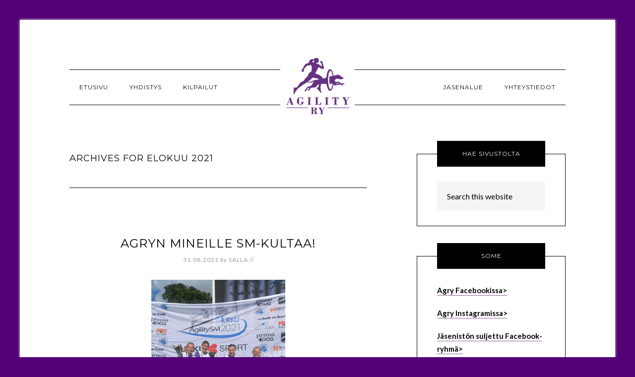

--- FILE ---
content_type: text/html; charset=UTF-8
request_url: https://agry.fi/2021/08/
body_size: 10737
content:
<!DOCTYPE html>
<html lang="fi">
<head >
<meta charset="UTF-8" />
		<meta name="robots" content="noindex" />
		<meta name="viewport" content="width=device-width, initial-scale=1" />
<title>elokuu 2021</title>
<meta name='robots' content='max-image-preview:large' />
	<style>img:is([sizes="auto" i], [sizes^="auto," i]) { contain-intrinsic-size: 3000px 1500px }</style>
	<link rel='dns-prefetch' href='//fonts.googleapis.com' />
<link rel="alternate" type="application/rss+xml" title="Agility ry &raquo; syöte" href="https://agry.fi/feed/" />
<link rel="alternate" type="application/rss+xml" title="Agility ry &raquo; kommenttien syöte" href="https://agry.fi/comments/feed/" />
<script type="text/javascript">
/* <![CDATA[ */
window._wpemojiSettings = {"baseUrl":"https:\/\/s.w.org\/images\/core\/emoji\/15.0.3\/72x72\/","ext":".png","svgUrl":"https:\/\/s.w.org\/images\/core\/emoji\/15.0.3\/svg\/","svgExt":".svg","source":{"concatemoji":"https:\/\/agry.fi\/wp-includes\/js\/wp-emoji-release.min.js?ver=915559449b13a5349abc0d8a19ef6d6f"}};
/*! This file is auto-generated */
!function(i,n){var o,s,e;function c(e){try{var t={supportTests:e,timestamp:(new Date).valueOf()};sessionStorage.setItem(o,JSON.stringify(t))}catch(e){}}function p(e,t,n){e.clearRect(0,0,e.canvas.width,e.canvas.height),e.fillText(t,0,0);var t=new Uint32Array(e.getImageData(0,0,e.canvas.width,e.canvas.height).data),r=(e.clearRect(0,0,e.canvas.width,e.canvas.height),e.fillText(n,0,0),new Uint32Array(e.getImageData(0,0,e.canvas.width,e.canvas.height).data));return t.every(function(e,t){return e===r[t]})}function u(e,t,n){switch(t){case"flag":return n(e,"\ud83c\udff3\ufe0f\u200d\u26a7\ufe0f","\ud83c\udff3\ufe0f\u200b\u26a7\ufe0f")?!1:!n(e,"\ud83c\uddfa\ud83c\uddf3","\ud83c\uddfa\u200b\ud83c\uddf3")&&!n(e,"\ud83c\udff4\udb40\udc67\udb40\udc62\udb40\udc65\udb40\udc6e\udb40\udc67\udb40\udc7f","\ud83c\udff4\u200b\udb40\udc67\u200b\udb40\udc62\u200b\udb40\udc65\u200b\udb40\udc6e\u200b\udb40\udc67\u200b\udb40\udc7f");case"emoji":return!n(e,"\ud83d\udc26\u200d\u2b1b","\ud83d\udc26\u200b\u2b1b")}return!1}function f(e,t,n){var r="undefined"!=typeof WorkerGlobalScope&&self instanceof WorkerGlobalScope?new OffscreenCanvas(300,150):i.createElement("canvas"),a=r.getContext("2d",{willReadFrequently:!0}),o=(a.textBaseline="top",a.font="600 32px Arial",{});return e.forEach(function(e){o[e]=t(a,e,n)}),o}function t(e){var t=i.createElement("script");t.src=e,t.defer=!0,i.head.appendChild(t)}"undefined"!=typeof Promise&&(o="wpEmojiSettingsSupports",s=["flag","emoji"],n.supports={everything:!0,everythingExceptFlag:!0},e=new Promise(function(e){i.addEventListener("DOMContentLoaded",e,{once:!0})}),new Promise(function(t){var n=function(){try{var e=JSON.parse(sessionStorage.getItem(o));if("object"==typeof e&&"number"==typeof e.timestamp&&(new Date).valueOf()<e.timestamp+604800&&"object"==typeof e.supportTests)return e.supportTests}catch(e){}return null}();if(!n){if("undefined"!=typeof Worker&&"undefined"!=typeof OffscreenCanvas&&"undefined"!=typeof URL&&URL.createObjectURL&&"undefined"!=typeof Blob)try{var e="postMessage("+f.toString()+"("+[JSON.stringify(s),u.toString(),p.toString()].join(",")+"));",r=new Blob([e],{type:"text/javascript"}),a=new Worker(URL.createObjectURL(r),{name:"wpTestEmojiSupports"});return void(a.onmessage=function(e){c(n=e.data),a.terminate(),t(n)})}catch(e){}c(n=f(s,u,p))}t(n)}).then(function(e){for(var t in e)n.supports[t]=e[t],n.supports.everything=n.supports.everything&&n.supports[t],"flag"!==t&&(n.supports.everythingExceptFlag=n.supports.everythingExceptFlag&&n.supports[t]);n.supports.everythingExceptFlag=n.supports.everythingExceptFlag&&!n.supports.flag,n.DOMReady=!1,n.readyCallback=function(){n.DOMReady=!0}}).then(function(){return e}).then(function(){var e;n.supports.everything||(n.readyCallback(),(e=n.source||{}).concatemoji?t(e.concatemoji):e.wpemoji&&e.twemoji&&(t(e.twemoji),t(e.wpemoji)))}))}((window,document),window._wpemojiSettings);
/* ]]> */
</script>
<link rel='stylesheet' id='modern-studio-pro-theme-css' href='https://agry.fi/wp-content/themes/modern-studio-pro/style.css?ver=1.0' type='text/css' media='all' />
<style id='modern-studio-pro-theme-inline-css' type='text/css'>

		a,
		.after-entry a:hover,
		.archive-description a:hover,
		.author-box a:hover,
		.breadcrumb a:hover,
		.comment-respond a:hover,
		.entry-comments a:hover,
		.entry-content a:hover,
		.entry-title a:hover,
		.footer-widgets a:hover,
		.genesis-nav-menu a:hover,
		.genesis-nav-menu .sub-menu a:hover,
		.pagination a:hover,
		.sidebar a:hover,
		.site-footer a:hover,
		.sticky-message a:hover {
			color: #8e5d93;
		}
		
		.after-entry a,
		.after-entry a:hover,
		.archive-description a,
		.archive-description a:hover,
		.author-box a,
		.author-box a:hover,
		.breadcrumb a,		
		.breadcrumb a:hover,
		.comment-respond a,
		.comment-respond a:hover,
		.entry-comments a,
		.entry-comments a:hover,
		.entry-content a,
		.entry-content a:hover,
		.footer-widgets a,
		.footer-widgets a:hover,
		.pagination a,
		.pagination a:hover,
		.sidebar a,
		.sidebar a:hover,		
		.site-footer a,
		.site-footer a:hover,
		.sticky-message a,
		.sticky-message a:hover {
			border-color: #8e5d93;
		}
		
</style>
<style id='wp-emoji-styles-inline-css' type='text/css'>

	img.wp-smiley, img.emoji {
		display: inline !important;
		border: none !important;
		box-shadow: none !important;
		height: 1em !important;
		width: 1em !important;
		margin: 0 0.07em !important;
		vertical-align: -0.1em !important;
		background: none !important;
		padding: 0 !important;
	}
</style>
<link rel='stylesheet' id='wp-block-library-css' href='https://agry.fi/wp-includes/css/dist/block-library/style.min.css?ver=915559449b13a5349abc0d8a19ef6d6f' type='text/css' media='all' />
<style id='classic-theme-styles-inline-css' type='text/css'>
/*! This file is auto-generated */
.wp-block-button__link{color:#fff;background-color:#32373c;border-radius:9999px;box-shadow:none;text-decoration:none;padding:calc(.667em + 2px) calc(1.333em + 2px);font-size:1.125em}.wp-block-file__button{background:#32373c;color:#fff;text-decoration:none}
</style>
<style id='global-styles-inline-css' type='text/css'>
:root{--wp--preset--aspect-ratio--square: 1;--wp--preset--aspect-ratio--4-3: 4/3;--wp--preset--aspect-ratio--3-4: 3/4;--wp--preset--aspect-ratio--3-2: 3/2;--wp--preset--aspect-ratio--2-3: 2/3;--wp--preset--aspect-ratio--16-9: 16/9;--wp--preset--aspect-ratio--9-16: 9/16;--wp--preset--color--black: #000000;--wp--preset--color--cyan-bluish-gray: #abb8c3;--wp--preset--color--white: #ffffff;--wp--preset--color--pale-pink: #f78da7;--wp--preset--color--vivid-red: #cf2e2e;--wp--preset--color--luminous-vivid-orange: #ff6900;--wp--preset--color--luminous-vivid-amber: #fcb900;--wp--preset--color--light-green-cyan: #7bdcb5;--wp--preset--color--vivid-green-cyan: #00d084;--wp--preset--color--pale-cyan-blue: #8ed1fc;--wp--preset--color--vivid-cyan-blue: #0693e3;--wp--preset--color--vivid-purple: #9b51e0;--wp--preset--gradient--vivid-cyan-blue-to-vivid-purple: linear-gradient(135deg,rgba(6,147,227,1) 0%,rgb(155,81,224) 100%);--wp--preset--gradient--light-green-cyan-to-vivid-green-cyan: linear-gradient(135deg,rgb(122,220,180) 0%,rgb(0,208,130) 100%);--wp--preset--gradient--luminous-vivid-amber-to-luminous-vivid-orange: linear-gradient(135deg,rgba(252,185,0,1) 0%,rgba(255,105,0,1) 100%);--wp--preset--gradient--luminous-vivid-orange-to-vivid-red: linear-gradient(135deg,rgba(255,105,0,1) 0%,rgb(207,46,46) 100%);--wp--preset--gradient--very-light-gray-to-cyan-bluish-gray: linear-gradient(135deg,rgb(238,238,238) 0%,rgb(169,184,195) 100%);--wp--preset--gradient--cool-to-warm-spectrum: linear-gradient(135deg,rgb(74,234,220) 0%,rgb(151,120,209) 20%,rgb(207,42,186) 40%,rgb(238,44,130) 60%,rgb(251,105,98) 80%,rgb(254,248,76) 100%);--wp--preset--gradient--blush-light-purple: linear-gradient(135deg,rgb(255,206,236) 0%,rgb(152,150,240) 100%);--wp--preset--gradient--blush-bordeaux: linear-gradient(135deg,rgb(254,205,165) 0%,rgb(254,45,45) 50%,rgb(107,0,62) 100%);--wp--preset--gradient--luminous-dusk: linear-gradient(135deg,rgb(255,203,112) 0%,rgb(199,81,192) 50%,rgb(65,88,208) 100%);--wp--preset--gradient--pale-ocean: linear-gradient(135deg,rgb(255,245,203) 0%,rgb(182,227,212) 50%,rgb(51,167,181) 100%);--wp--preset--gradient--electric-grass: linear-gradient(135deg,rgb(202,248,128) 0%,rgb(113,206,126) 100%);--wp--preset--gradient--midnight: linear-gradient(135deg,rgb(2,3,129) 0%,rgb(40,116,252) 100%);--wp--preset--font-size--small: 13px;--wp--preset--font-size--medium: 20px;--wp--preset--font-size--large: 36px;--wp--preset--font-size--x-large: 42px;--wp--preset--spacing--20: 0.44rem;--wp--preset--spacing--30: 0.67rem;--wp--preset--spacing--40: 1rem;--wp--preset--spacing--50: 1.5rem;--wp--preset--spacing--60: 2.25rem;--wp--preset--spacing--70: 3.38rem;--wp--preset--spacing--80: 5.06rem;--wp--preset--shadow--natural: 6px 6px 9px rgba(0, 0, 0, 0.2);--wp--preset--shadow--deep: 12px 12px 50px rgba(0, 0, 0, 0.4);--wp--preset--shadow--sharp: 6px 6px 0px rgba(0, 0, 0, 0.2);--wp--preset--shadow--outlined: 6px 6px 0px -3px rgba(255, 255, 255, 1), 6px 6px rgba(0, 0, 0, 1);--wp--preset--shadow--crisp: 6px 6px 0px rgba(0, 0, 0, 1);}:where(.is-layout-flex){gap: 0.5em;}:where(.is-layout-grid){gap: 0.5em;}body .is-layout-flex{display: flex;}.is-layout-flex{flex-wrap: wrap;align-items: center;}.is-layout-flex > :is(*, div){margin: 0;}body .is-layout-grid{display: grid;}.is-layout-grid > :is(*, div){margin: 0;}:where(.wp-block-columns.is-layout-flex){gap: 2em;}:where(.wp-block-columns.is-layout-grid){gap: 2em;}:where(.wp-block-post-template.is-layout-flex){gap: 1.25em;}:where(.wp-block-post-template.is-layout-grid){gap: 1.25em;}.has-black-color{color: var(--wp--preset--color--black) !important;}.has-cyan-bluish-gray-color{color: var(--wp--preset--color--cyan-bluish-gray) !important;}.has-white-color{color: var(--wp--preset--color--white) !important;}.has-pale-pink-color{color: var(--wp--preset--color--pale-pink) !important;}.has-vivid-red-color{color: var(--wp--preset--color--vivid-red) !important;}.has-luminous-vivid-orange-color{color: var(--wp--preset--color--luminous-vivid-orange) !important;}.has-luminous-vivid-amber-color{color: var(--wp--preset--color--luminous-vivid-amber) !important;}.has-light-green-cyan-color{color: var(--wp--preset--color--light-green-cyan) !important;}.has-vivid-green-cyan-color{color: var(--wp--preset--color--vivid-green-cyan) !important;}.has-pale-cyan-blue-color{color: var(--wp--preset--color--pale-cyan-blue) !important;}.has-vivid-cyan-blue-color{color: var(--wp--preset--color--vivid-cyan-blue) !important;}.has-vivid-purple-color{color: var(--wp--preset--color--vivid-purple) !important;}.has-black-background-color{background-color: var(--wp--preset--color--black) !important;}.has-cyan-bluish-gray-background-color{background-color: var(--wp--preset--color--cyan-bluish-gray) !important;}.has-white-background-color{background-color: var(--wp--preset--color--white) !important;}.has-pale-pink-background-color{background-color: var(--wp--preset--color--pale-pink) !important;}.has-vivid-red-background-color{background-color: var(--wp--preset--color--vivid-red) !important;}.has-luminous-vivid-orange-background-color{background-color: var(--wp--preset--color--luminous-vivid-orange) !important;}.has-luminous-vivid-amber-background-color{background-color: var(--wp--preset--color--luminous-vivid-amber) !important;}.has-light-green-cyan-background-color{background-color: var(--wp--preset--color--light-green-cyan) !important;}.has-vivid-green-cyan-background-color{background-color: var(--wp--preset--color--vivid-green-cyan) !important;}.has-pale-cyan-blue-background-color{background-color: var(--wp--preset--color--pale-cyan-blue) !important;}.has-vivid-cyan-blue-background-color{background-color: var(--wp--preset--color--vivid-cyan-blue) !important;}.has-vivid-purple-background-color{background-color: var(--wp--preset--color--vivid-purple) !important;}.has-black-border-color{border-color: var(--wp--preset--color--black) !important;}.has-cyan-bluish-gray-border-color{border-color: var(--wp--preset--color--cyan-bluish-gray) !important;}.has-white-border-color{border-color: var(--wp--preset--color--white) !important;}.has-pale-pink-border-color{border-color: var(--wp--preset--color--pale-pink) !important;}.has-vivid-red-border-color{border-color: var(--wp--preset--color--vivid-red) !important;}.has-luminous-vivid-orange-border-color{border-color: var(--wp--preset--color--luminous-vivid-orange) !important;}.has-luminous-vivid-amber-border-color{border-color: var(--wp--preset--color--luminous-vivid-amber) !important;}.has-light-green-cyan-border-color{border-color: var(--wp--preset--color--light-green-cyan) !important;}.has-vivid-green-cyan-border-color{border-color: var(--wp--preset--color--vivid-green-cyan) !important;}.has-pale-cyan-blue-border-color{border-color: var(--wp--preset--color--pale-cyan-blue) !important;}.has-vivid-cyan-blue-border-color{border-color: var(--wp--preset--color--vivid-cyan-blue) !important;}.has-vivid-purple-border-color{border-color: var(--wp--preset--color--vivid-purple) !important;}.has-vivid-cyan-blue-to-vivid-purple-gradient-background{background: var(--wp--preset--gradient--vivid-cyan-blue-to-vivid-purple) !important;}.has-light-green-cyan-to-vivid-green-cyan-gradient-background{background: var(--wp--preset--gradient--light-green-cyan-to-vivid-green-cyan) !important;}.has-luminous-vivid-amber-to-luminous-vivid-orange-gradient-background{background: var(--wp--preset--gradient--luminous-vivid-amber-to-luminous-vivid-orange) !important;}.has-luminous-vivid-orange-to-vivid-red-gradient-background{background: var(--wp--preset--gradient--luminous-vivid-orange-to-vivid-red) !important;}.has-very-light-gray-to-cyan-bluish-gray-gradient-background{background: var(--wp--preset--gradient--very-light-gray-to-cyan-bluish-gray) !important;}.has-cool-to-warm-spectrum-gradient-background{background: var(--wp--preset--gradient--cool-to-warm-spectrum) !important;}.has-blush-light-purple-gradient-background{background: var(--wp--preset--gradient--blush-light-purple) !important;}.has-blush-bordeaux-gradient-background{background: var(--wp--preset--gradient--blush-bordeaux) !important;}.has-luminous-dusk-gradient-background{background: var(--wp--preset--gradient--luminous-dusk) !important;}.has-pale-ocean-gradient-background{background: var(--wp--preset--gradient--pale-ocean) !important;}.has-electric-grass-gradient-background{background: var(--wp--preset--gradient--electric-grass) !important;}.has-midnight-gradient-background{background: var(--wp--preset--gradient--midnight) !important;}.has-small-font-size{font-size: var(--wp--preset--font-size--small) !important;}.has-medium-font-size{font-size: var(--wp--preset--font-size--medium) !important;}.has-large-font-size{font-size: var(--wp--preset--font-size--large) !important;}.has-x-large-font-size{font-size: var(--wp--preset--font-size--x-large) !important;}
:where(.wp-block-post-template.is-layout-flex){gap: 1.25em;}:where(.wp-block-post-template.is-layout-grid){gap: 1.25em;}
:where(.wp-block-columns.is-layout-flex){gap: 2em;}:where(.wp-block-columns.is-layout-grid){gap: 2em;}
:root :where(.wp-block-pullquote){font-size: 1.5em;line-height: 1.6;}
</style>
<link rel='stylesheet' id='dashicons-css' href='https://agry.fi/wp-includes/css/dashicons.min.css?ver=915559449b13a5349abc0d8a19ef6d6f' type='text/css' media='all' />
<link rel='stylesheet' id='google-fonts-css' href='//fonts.googleapis.com/css?family=Lato%3A400%2C700%2C400italic%7CMontserrat&#038;ver=1.0' type='text/css' media='all' />
<style id='akismet-widget-style-inline-css' type='text/css'>

			.a-stats {
				--akismet-color-mid-green: #357b49;
				--akismet-color-white: #fff;
				--akismet-color-light-grey: #f6f7f7;

				max-width: 350px;
				width: auto;
			}

			.a-stats * {
				all: unset;
				box-sizing: border-box;
			}

			.a-stats strong {
				font-weight: 600;
			}

			.a-stats a.a-stats__link,
			.a-stats a.a-stats__link:visited,
			.a-stats a.a-stats__link:active {
				background: var(--akismet-color-mid-green);
				border: none;
				box-shadow: none;
				border-radius: 8px;
				color: var(--akismet-color-white);
				cursor: pointer;
				display: block;
				font-family: -apple-system, BlinkMacSystemFont, 'Segoe UI', 'Roboto', 'Oxygen-Sans', 'Ubuntu', 'Cantarell', 'Helvetica Neue', sans-serif;
				font-weight: 500;
				padding: 12px;
				text-align: center;
				text-decoration: none;
				transition: all 0.2s ease;
			}

			/* Extra specificity to deal with TwentyTwentyOne focus style */
			.widget .a-stats a.a-stats__link:focus {
				background: var(--akismet-color-mid-green);
				color: var(--akismet-color-white);
				text-decoration: none;
			}

			.a-stats a.a-stats__link:hover {
				filter: brightness(110%);
				box-shadow: 0 4px 12px rgba(0, 0, 0, 0.06), 0 0 2px rgba(0, 0, 0, 0.16);
			}

			.a-stats .count {
				color: var(--akismet-color-white);
				display: block;
				font-size: 1.5em;
				line-height: 1.4;
				padding: 0 13px;
				white-space: nowrap;
			}
		
</style>
<script type="text/javascript" src="https://agry.fi/wp-includes/js/jquery/jquery.min.js?ver=3.7.1" id="jquery-core-js"></script>
<script type="text/javascript" src="https://agry.fi/wp-includes/js/jquery/jquery-migrate.min.js?ver=3.4.1" id="jquery-migrate-js"></script>
<script type="text/javascript" src="https://agry.fi/wp-content/themes/modern-studio-pro/js/responsive-menu.js?ver=1.0.0" id="ms-responsive-menu-js"></script>
<script type="text/javascript" src="https://agry.fi/wp-content/themes/modern-studio-pro/js/sticky-message.js?ver=1.0.0" id="ms-sticky-message-js"></script>
<link rel="https://api.w.org/" href="https://agry.fi/wp-json/" /><link rel="EditURI" type="application/rsd+xml" title="RSD" href="https://agry.fi/xmlrpc.php?rsd" />
<script type="text/javascript">
(function(url){
	if(/(?:Chrome\/26\.0\.1410\.63 Safari\/537\.31|WordfenceTestMonBot)/.test(navigator.userAgent)){ return; }
	var addEvent = function(evt, handler) {
		if (window.addEventListener) {
			document.addEventListener(evt, handler, false);
		} else if (window.attachEvent) {
			document.attachEvent('on' + evt, handler);
		}
	};
	var removeEvent = function(evt, handler) {
		if (window.removeEventListener) {
			document.removeEventListener(evt, handler, false);
		} else if (window.detachEvent) {
			document.detachEvent('on' + evt, handler);
		}
	};
	var evts = 'contextmenu dblclick drag dragend dragenter dragleave dragover dragstart drop keydown keypress keyup mousedown mousemove mouseout mouseover mouseup mousewheel scroll'.split(' ');
	var logHuman = function() {
		if (window.wfLogHumanRan) { return; }
		window.wfLogHumanRan = true;
		var wfscr = document.createElement('script');
		wfscr.type = 'text/javascript';
		wfscr.async = true;
		wfscr.src = url + '&r=' + Math.random();
		(document.getElementsByTagName('head')[0]||document.getElementsByTagName('body')[0]).appendChild(wfscr);
		for (var i = 0; i < evts.length; i++) {
			removeEvent(evts[i], logHuman);
		}
	};
	for (var i = 0; i < evts.length; i++) {
		addEvent(evts[i], logHuman);
	}
})('//agry.fi/?wordfence_lh=1&hid=9573E2EAA1C5DE3A9E63C3B607CEDC2B');
</script><link rel="icon" href="https://agry.fi/wp-content/themes/modern-studio-pro/images/favicon.ico" />
<style type="text/css">.site-title a { background: url(https://static.agry.fi/uploads/2020/02/cropped-Näyttökuva-2020-2-20-kello-18.29.48.png) no-repeat !important; }</style>
<style type="text/css" id="custom-background-css">
body.custom-background { background-color: #530077; }
</style>
	</head>
<body class="archive date custom-background custom-header header-image header-full-width content-sidebar genesis-breadcrumbs-hidden genesis-footer-widgets-hidden" itemscope itemtype="https://schema.org/WebPage"><div class="site-container"><header class="site-header" itemscope itemtype="https://schema.org/WPHeader"><div class="wrap"><div class="title-area"><p class="site-title" itemprop="headline"><a href="https://agry.fi/">Agility ry</a></p><p class="site-description" itemprop="description">Agilityä keskellä Helsinkiä</p></div></div></header><div class="navigation-container"><nav class="nav-primary" aria-label="Main" itemscope itemtype="https://schema.org/SiteNavigationElement"><div class="wrap"><ul id="menu-paavalikko-vas" class="menu genesis-nav-menu menu-primary"><li id="menu-item-4086" class="menu-item menu-item-type-custom menu-item-object-custom menu-item-4086"><a href="/" itemprop="url"><span itemprop="name">Etusivu</span></a></li>
<li id="menu-item-4112" class="menu-item menu-item-type-post_type menu-item-object-page menu-item-has-children menu-item-4112"><a href="https://agry.fi/yhdistys/" itemprop="url"><span itemprop="name">Yhdistys</span></a>
<ul class="sub-menu">
	<li id="menu-item-4090" class="menu-item menu-item-type-post_type menu-item-object-page menu-item-has-children menu-item-4090"><a href="https://agry.fi/agilityry/" itemprop="url"><span itemprop="name">Agility ry</span></a>
	<ul class="sub-menu">
		<li id="menu-item-4089" class="menu-item menu-item-type-post_type menu-item-object-page menu-item-4089"><a href="https://agry.fi/historia/" itemprop="url"><span itemprop="name">Historia</span></a></li>
		<li id="menu-item-4088" class="menu-item menu-item-type-post_type menu-item-object-page menu-item-4088"><a href="https://agry.fi/saannot/" itemprop="url"><span itemprop="name">Säännöt</span></a></li>
		<li id="menu-item-4087" class="menu-item menu-item-type-post_type menu-item-object-page menu-item-4087"><a href="https://agry.fi/rekisteriseloste/" itemprop="url"><span itemprop="name">Rekisteriseloste</span></a></li>
	</ul>
</li>
	<li id="menu-item-4120" class="menu-item menu-item-type-post_type menu-item-object-page menu-item-has-children menu-item-4120"><a href="https://agry.fi/jasenyys/" itemprop="url"><span itemprop="name">Jäsenyys</span></a>
	<ul class="sub-menu">
		<li id="menu-item-4119" class="menu-item menu-item-type-post_type menu-item-object-page menu-item-4119"><a href="https://agry.fi/lisenssit-vakuutukset/" itemprop="url"><span itemprop="name">Lisenssit ja vakuutukset</span></a></li>
		<li id="menu-item-4118" class="menu-item menu-item-type-post_type menu-item-object-page menu-item-4118"><a href="https://agry.fi/maksut/" itemprop="url"><span itemprop="name">Maksut</span></a></li>
	</ul>
</li>
	<li id="menu-item-4117" class="menu-item menu-item-type-post_type menu-item-object-page menu-item-has-children menu-item-4117"><a href="https://agry.fi/kilpailevat-koirakot/" itemprop="url"><span itemprop="name">Kilpailevat koirakot</span></a>
	<ul class="sub-menu">
		<li id="menu-item-4116" class="menu-item menu-item-type-post_type menu-item-object-page menu-item-4116"><a href="https://agry.fi/vuoden-koirat/" itemprop="url"><span itemprop="name">Vuoden koira</span></a></li>
		<li id="menu-item-5084" class="menu-item menu-item-type-post_type menu-item-object-page menu-item-5084"><a href="https://agry.fi/yhdistys/hall-of-fame/" itemprop="url"><span itemprop="name">Hall of Fame</span></a></li>
	</ul>
</li>
	<li id="menu-item-4113" class="menu-item menu-item-type-post_type menu-item-object-page menu-item-4113"><a href="https://agry.fi/materiaalipankki/" itemprop="url"><span itemprop="name">Materiaalipankki</span></a></li>
</ul>
</li>
<li id="menu-item-4115" class="menu-item menu-item-type-post_type menu-item-object-page menu-item-has-children menu-item-4115"><a href="https://agry.fi/kilpailut/" itemprop="url"><span itemprop="name">Kilpailut</span></a>
<ul class="sub-menu">
	<li id="menu-item-6239" class="menu-item menu-item-type-post_type menu-item-object-page menu-item-6239"><a href="https://agry.fi/viralliset-kilpailut/" itemprop="url"><span itemprop="name">Viralliset kilpailut</span></a></li>
	<li id="menu-item-6231" class="menu-item menu-item-type-post_type menu-item-object-page menu-item-6231"><a href="https://agry.fi/epaviralliset-kilpailut/" itemprop="url"><span itemprop="name">Epäviralliset kilpailut</span></a></li>
</ul>
</li>
</ul></div></nav><nav class="nav-secondary" aria-label="Secondary" itemscope itemtype="https://schema.org/SiteNavigationElement"><div class="wrap"><ul id="menu-paavalikko-oik" class="menu genesis-nav-menu menu-secondary"><li id="menu-item-4128" class="menu-item menu-item-type-post_type menu-item-object-page menu-item-has-children menu-item-4128"><a href="https://agry.fi/jasenalue/" itemprop="url"><span itemprop="name">Jäsenalue</span></a>
<ul class="sub-menu">
	<li id="menu-item-5033" class="menu-item menu-item-type-post_type menu-item-object-page menu-item-5033"><a href="https://agry.fi/jasenalue/myclub/" itemprop="url"><span itemprop="name">MyClub</span></a></li>
	<li id="menu-item-4384" class="menu-item menu-item-type-post_type menu-item-object-page menu-item-4384"><a href="https://agry.fi/vapaatreeni/" itemprop="url"><span itemprop="name">Vapaatreeni</span></a></li>
	<li id="menu-item-4129" class="menu-item menu-item-type-post_type menu-item-object-page menu-item-4129"><a href="https://agry.fi/jasenalue/koulutusryhmat/" itemprop="url"><span itemprop="name">Koulutusryhmät</span></a></li>
	<li id="menu-item-4130" class="menu-item menu-item-type-post_type menu-item-object-page menu-item-4130"><a href="https://agry.fi/jasenalue/kouluttajat/" itemprop="url"><span itemprop="name">Kouluttajat</span></a></li>
	<li id="menu-item-4133" class="menu-item menu-item-type-post_type menu-item-object-page menu-item-4133"><a href="https://agry.fi/jasenalue/ratoja/" itemprop="url"><span itemprop="name">Viikkoradat</span></a></li>
	<li id="menu-item-4156" class="menu-item menu-item-type-post_type menu-item-object-page menu-item-4156"><a href="https://agry.fi/aktiivisuuspisteet/" itemprop="url"><span itemprop="name">Aktiivisuuspisteet</span></a></li>
	<li id="menu-item-6393" class="menu-item menu-item-type-post_type menu-item-object-page menu-item-6393"><a href="https://agry.fi/kalenteri/" itemprop="url"><span itemprop="name">Kalenteri</span></a></li>
	<li id="menu-item-6405" class="menu-item menu-item-type-post_type menu-item-object-page menu-item-6405"><a href="https://agry.fi/vaikuta/" itemprop="url"><span itemprop="name">Vaikuta</span></a></li>
	<li id="menu-item-6765" class="menu-item menu-item-type-post_type menu-item-object-page menu-item-6765"><a href="https://agry.fi/hallitus/" itemprop="url"><span itemprop="name">Hallitus</span></a></li>
</ul>
</li>
<li id="menu-item-4134" class="menu-item menu-item-type-post_type menu-item-object-page menu-item-4134"><a href="https://agry.fi/yhteystiedot/" itemprop="url"><span itemprop="name">Yhteystiedot</span></a></li>
</ul></div></nav></div><div class="site-inner"><div class="content-sidebar-wrap"><main class="content"><div class="archive-description date-archive-description archive-date"><h1 class="archive-title">Archives for  elokuu 2021</h1></div><article class="post-6119 post type-post status-publish format-standard category-uutiset entry" aria-label="Agryn mineille SM-kultaa!" itemscope itemtype="https://schema.org/CreativeWork"><header class="entry-header"><h2 class="entry-title" itemprop="headline"><a class="entry-title-link" rel="bookmark" href="https://agry.fi/2021/08/agryn-mineille-sm-kultaa/">Agryn mineille SM-kultaa!</a></h2>
<p class="entry-meta"><time class="entry-time" itemprop="datePublished" datetime="2021-08-31T18:56:21+03:00">31.08.2021</time> <span class="by">by</span> <span class="entry-author" itemprop="author" itemscope itemtype="https://schema.org/Person"><a href="https://agry.fi/author/salla/" class="entry-author-link" rel="author" itemprop="url"><span class="entry-author-name" itemprop="name">Salla</span></a></span> //  </p></header><div class="entry-content" itemprop="text"><p><img decoding="async" class=" wp-image-6120 aligncenter" src="https://static.agry.fi/uploads/2021/08/sm-minit-240x300.gif" alt="" width="270" height="338" srcset="https://static.agry.fi/uploads/2021/08/sm-minit-240x300.gif 240w, https://static.agry.fi/uploads/2021/08/sm-minit-819x1024.gif 819w, https://static.agry.fi/uploads/2021/08/sm-minit-768x960.gif 768w" sizes="(max-width: 270px) 100vw, 270px" /></p>
<p style="text-align: center;">Sunnuntaina 29.8. Turussa kisattiin agilityn SM-joukkuekisat, ja <strong>Agryn mini-joukkue voitti upeasti kultaa!</strong> Paljon onnea joukkueelle!</p>
<p style="text-align: center;">Joukkueessa kisasi Ulla Talvitie ja Häxa, Kiira Haapaniemi ja Navy, Hanna Lakianperä ja Sonic, sekä Erika Tikkanen ja Fia.</p>
<p style="text-align: center;">Agryn medit sijoittuvat joukkuekisassa hienosti sijalle 18./46.</p>
<p style="text-align: center;">SM-viikonloppuna etkokisoissa Agryn Katariina Sewón ja Gamy voittivat (1./96.) upeasti hyppyradan, ja Gamysta tuli hyppyvalio (AVA-H). Onnea Katariina ja Gamy!</p>
</div><footer class="entry-footer"><p class="entry-meta"><span class="entry-categories">Categories // <a href="https://agry.fi/category/uutiset/" rel="category tag">Uutiset</a></span> </p></footer></article><article class="post-6110 post type-post status-publish format-standard category-uutiset entry" aria-label="Agilityn SM-kilpailut 27.8.-29.8." itemscope itemtype="https://schema.org/CreativeWork"><header class="entry-header"><h2 class="entry-title" itemprop="headline"><a class="entry-title-link" rel="bookmark" href="https://agry.fi/2021/08/agilityn-sm-kilpailut-27-8-29-8/">Agilityn SM-kilpailut 27.8.-29.8.</a></h2>
<p class="entry-meta"><time class="entry-time" itemprop="datePublished" datetime="2021-08-26T22:31:13+03:00">26.08.2021</time> <span class="by">by</span> <span class="entry-author" itemprop="author" itemscope itemtype="https://schema.org/Person"><a href="https://agry.fi/author/salla/" class="entry-author-link" rel="author" itemprop="url"><span class="entry-author-name" itemprop="name">Salla</span></a></span> //  </p></header><div class="entry-content" itemprop="text"><p style="text-align: center;">Agilityn SM-kilpailut käydään Turussa 27.8.-29.8. Agryä lähtee kisoihin edustamaan kaksi huikeaa joukkuetta, Agryn Minit ja Agryn Medit, sekä usea koirakko kilpailee myös SM-yksilökilpailussa.</p>
<p style="text-align: center;"><strong>Lauantain 28.9. yksilökisassa Agrya edustavat:</strong></p>
<p style="text-align: center;">Mineissä: Ulla Talvitie ja caiter Kitri, Kiira Haapaniemi ja käävil Navy, Hanna Lakianperä ja shelam Sonic, Erika Tikkanen ja kääsna Fia.</p>
<p style="text-align: center;">Medeissä: Juha Alenius ja parson Raipe, Katariina Sewón ja shelam Indy.</p>
<p style="text-align: center;"><strong>Sunnuntain 29.9. joukkuekisassa on mukana seuraavat Agryn joukkueet:</strong></p>
<p style="text-align: center;">Agryn Minit:</p>
<p style="text-align: center;">Ulla ja Häxa, Kiira ja Navy, Hanna ja Sonic, sekä Erika ja Fia (varalla Ulla ja Kitri)</p>
<p style="text-align: center;"><img loading="lazy" decoding="async" class="alignnone wp-image-6112" src="https://static.agry.fi/uploads/2021/08/minijoukkue-300x240.jpeg" alt="" width="315" height="252" srcset="https://static.agry.fi/uploads/2021/08/minijoukkue-300x240.jpeg 300w, https://static.agry.fi/uploads/2021/08/minijoukkue-768x614.jpeg 768w, https://static.agry.fi/uploads/2021/08/minijoukkue.jpeg 960w" sizes="auto, (max-width: 315px) 100vw, 315px" /></p>
<p style="text-align: center;">Agryn Medit:</p>
<p style="text-align: center;">Katariina ja Indy, Juha Alenius ja Raipe, Hanna ja Stella, sekä Katariina ja Gamy (varalla Sarah ja Muru)</p>
<figure id="attachment_6111" aria-describedby="caption-attachment-6111" style="width: 315px" class="wp-caption aligncenter"><img loading="lazy" decoding="async" class="wp-image-6111 " src="https://static.agry.fi/uploads/2021/08/medijoukkue-300x240.jpeg" alt="" width="315" height="252" srcset="https://static.agry.fi/uploads/2021/08/medijoukkue-300x240.jpeg 300w, https://static.agry.fi/uploads/2021/08/medijoukkue-768x614.jpeg 768w, https://static.agry.fi/uploads/2021/08/medijoukkue.jpeg 960w" sizes="auto, (max-width: 315px) 100vw, 315px" /><figcaption id="caption-attachment-6111" class="wp-caption-text">Kuvat (c) Tilda Koskinen</figcaption></figure>
<p style="text-align: center;">Agry toivottaa koirakoille paljon onnea niin yksilö- kuin joukkuekilpailuihin!</p>
</div><footer class="entry-footer"><p class="entry-meta"><span class="entry-categories">Categories // <a href="https://agry.fi/category/uutiset/" rel="category tag">Uutiset</a></span> </p></footer></article><article class="post-6099 post type-post status-publish format-standard category-uutiset entry" aria-label="Elokuun epikset" itemscope itemtype="https://schema.org/CreativeWork"><header class="entry-header"><h2 class="entry-title" itemprop="headline"><a class="entry-title-link" rel="bookmark" href="https://agry.fi/2021/08/elokuun-epikset/">Elokuun epikset</a></h2>
<p class="entry-meta"><time class="entry-time" itemprop="datePublished" datetime="2021-08-11T14:15:46+03:00">11.08.2021</time> <span class="by">by</span> <span class="entry-author" itemprop="author" itemscope itemtype="https://schema.org/Person"><a href="https://agry.fi/author/salla/" class="entry-author-link" rel="author" itemprop="url"><span class="entry-author-name" itemprop="name">Salla</span></a></span> //  </p></header><div class="entry-content" itemprop="text"><p><img loading="lazy" decoding="async" class="wp-image-6053 aligncenter" src="https://static.agry.fi/uploads/2021/06/194479745_2945144275812508_3517219346878938347_n-300x129.jpeg" alt="" width="509" height="219" srcset="https://static.agry.fi/uploads/2021/06/194479745_2945144275812508_3517219346878938347_n-300x129.jpeg 300w, https://static.agry.fi/uploads/2021/06/194479745_2945144275812508_3517219346878938347_n-1024x439.jpeg 1024w, https://static.agry.fi/uploads/2021/06/194479745_2945144275812508_3517219346878938347_n-768x329.jpeg 768w, https://static.agry.fi/uploads/2021/06/194479745_2945144275812508_3517219346878938347_n.jpeg 1242w" sizes="auto, (max-width: 509px) 100vw, 509px" /></p>
<p>Agryn kentällä epistellään jälleen elokuussa!</p>
<p><strong>14.8. Epikset kisaaville &#x1f49c; </strong><a href="https://www.facebook.com/events/648028599488753/?acontext=%7B%22event_action_history%22%3A[%7B%22surface%22%3A%22page%22%7D]%7D">Linkki Facebook-tapahtumaan</a> &#x1f49c; <a href="https://docs.google.com/forms/d/e/1FAIpQLScO_3qAAS1WJt-UEEYllapttkhJdq6vJbg4xOTZKwBVcx7WhA/viewform">Ilmoittautumislinkki</a></p>
<ul>
<li>Kisaavien hypäri (alaikäraja 15kk): Radalla voi olla kaikki esteet paitsi kontaktit<br />
Hyppykorkeudet xS 10 / S 20 / M 30 / sL 40 / L 50 cm</li>
<li>Kisaavien agirata (alaikäraja 15 kk): Radalla voi olla kaikki esteet<br />
Hyppykorkeudet xS 10 / S 20 / M 30 / sL 40 / L 50 cm</li>
</ul>
<p style="padding-left: 40px;">Tuomarina molemmilla radoilla toimii Ottilia Leikkonen</p>
<p style="padding-left: 40px;">Alustava aikataulu: Ensimmäinen rataantutustuminen alkaa klo 10:00.<br />
Alustava luokkajärjestys:<br />
Hyppyrata xS-S-M<br />
Agirata xS-S-M<br />
Hyppyrata sL-L<br />
Agirata sL-L</p>
<p><strong>22.8. Epikset mölleille &#x1f49a; </strong><a href="https://www.facebook.com/events/1321961398218695/?acontext=%7B%22event_action_history%22%3A[%7B%22surface%22%3A%22page%22%7D]%7D">Linkki Facebook-tapahtumaan</a> &#x1f49a;<a href="https://docs.google.com/forms/d/e/1FAIpQLSeW8H9evFhXNwx3nbfW5B1RoDLIH4Mkj0DbDL8qDdmI5UOtAQ/viewform">Ilmoittautumislinkki</a></p>
<ul>
<li>Supermöllit (alaikäraja 12kk): Radalla vain hyppyjä ja putkia<br />
Hyppykorkeudet xS ja S 10 / M 20 / sL ja L 30 cm<br />
Tuomarina toimii Saija Lemmelä</li>
<li>Agirata mölleille (alaikäraja 15 kk): Radalla voi olla kaikki esteet paitsi kepit ja pussi<br />
Hyppykorkeudet xS 10 / S 20 / M 30 / sL 40 / L 50 cm<br />
Tuomarina toimii Mia Pyykkö</p>
<p>Alustava aikataulu: Ensimmäinen rataantutustuminen alkaa klo 10:00.<br />
Alustava luokkajärjestys:<br />
Supermöllit xS-S-M<br />
Möllit xS-S-M<br />
Supermöllit sL-L<br />
Möllit sL-L</li>
</ul>
<p>Epikisiä sponsoroi:</p>
<p><img loading="lazy" decoding="async" class="alignnone wp-image-5826 " style="font-family: -apple-system, BlinkMacSystemFont, 'Segoe UI', Roboto, Oxygen-Sans, Ubuntu, Cantarell, 'Helvetica Neue', sans-serif;" src="https://static.agry.fi/uploads/2020/06/18F6EAE7-8841-4997-90E2-B98D7C39E8CA-e1628680489150-300x104.jpeg" alt="" width="216" height="75" srcset="https://static.agry.fi/uploads/2020/06/18F6EAE7-8841-4997-90E2-B98D7C39E8CA-e1628680489150-300x104.jpeg 300w, https://static.agry.fi/uploads/2020/06/18F6EAE7-8841-4997-90E2-B98D7C39E8CA-e1628680489150.jpeg 600w" sizes="auto, (max-width: 216px) 100vw, 216px" /><img loading="lazy" decoding="async" class="wp-image-5828 alignleft" src="https://static.agry.fi/uploads/2020/06/2B214496-5831-4332-A476-1FD72562C073-300x79.jpeg" alt="" width="182" height="48" srcset="https://static.agry.fi/uploads/2020/06/2B214496-5831-4332-A476-1FD72562C073-300x79.jpeg 300w, https://static.agry.fi/uploads/2020/06/2B214496-5831-4332-A476-1FD72562C073-768x202.jpeg 768w, https://static.agry.fi/uploads/2020/06/2B214496-5831-4332-A476-1FD72562C073-1024x269.jpeg 1024w, https://static.agry.fi/uploads/2020/06/2B214496-5831-4332-A476-1FD72562C073.jpeg 1242w" sizes="auto, (max-width: 182px) 100vw, 182px" /></p>
<p><img loading="lazy" decoding="async" class="wp-image-5824 alignleft" src="https://static.agry.fi/uploads/2020/06/C9590FFA-577A-49BB-BE5D-767F605AE8A9-275x300.jpeg" alt="" width="115" height="125" srcset="https://static.agry.fi/uploads/2020/06/C9590FFA-577A-49BB-BE5D-767F605AE8A9-275x300.jpeg 275w, https://static.agry.fi/uploads/2020/06/C9590FFA-577A-49BB-BE5D-767F605AE8A9-768x838.jpeg 768w, https://static.agry.fi/uploads/2020/06/C9590FFA-577A-49BB-BE5D-767F605AE8A9-938x1024.jpeg 938w, https://static.agry.fi/uploads/2020/06/C9590FFA-577A-49BB-BE5D-767F605AE8A9.jpeg 1115w" sizes="auto, (max-width: 115px) 100vw, 115px" /><img loading="lazy" decoding="async" class="wp-image-5823  alignleft" src="https://static.agry.fi/uploads/2020/06/C2523EB1-9FD6-4825-BFD6-0FBB427836DC-e1628680376389-277x300.jpeg" alt="" width="128" height="138" srcset="https://static.agry.fi/uploads/2020/06/C2523EB1-9FD6-4825-BFD6-0FBB427836DC-e1628680376389-277x300.jpeg 277w, https://static.agry.fi/uploads/2020/06/C2523EB1-9FD6-4825-BFD6-0FBB427836DC-e1628680376389-768x833.jpeg 768w, https://static.agry.fi/uploads/2020/06/C2523EB1-9FD6-4825-BFD6-0FBB427836DC-e1628680376389.jpeg 857w" sizes="auto, (max-width: 128px) 100vw, 128px" /><img loading="lazy" decoding="async" class="wp-image-6075 alignleft" style="font-family: -apple-system, BlinkMacSystemFont, 'Segoe UI', Roboto, Oxygen-Sans, Ubuntu, Cantarell, 'Helvetica Neue', sans-serif;" src="https://static.agry.fi/uploads/2021/07/Goodboy.jpeg" alt="" width="136" height="136" srcset="https://static.agry.fi/uploads/2021/07/Goodboy.jpeg 180w, https://static.agry.fi/uploads/2021/07/Goodboy-150x150.jpeg 150w" sizes="auto, (max-width: 136px) 100vw, 136px" /></p>
</div><footer class="entry-footer"><p class="entry-meta"><span class="entry-categories">Categories // <a href="https://agry.fi/category/uutiset/" rel="category tag">Uutiset</a></span> </p></footer></article></main><aside class="sidebar sidebar-primary widget-area" role="complementary" aria-label="Primary Sidebar" itemscope itemtype="https://schema.org/WPSideBar"><section id="search-3" class="widget widget_search"><div class="widget-wrap"><h4 class="widget-title widgettitle">HAE SIVUSTOLTA</h4>
<form class="search-form" method="get" action="https://agry.fi/" role="search" itemprop="potentialAction" itemscope itemtype="https://schema.org/SearchAction"><input class="search-form-input" type="search" name="s" id="searchform-1" placeholder="Search this website" itemprop="query-input"><input class="search-form-submit" type="submit" value="Search"><meta content="https://agry.fi/?s={s}" itemprop="target"></form></div></section>
<section id="text-3" class="widget widget_text"><div class="widget-wrap"><h4 class="widget-title widgettitle">Some</h4>
			<div class="textwidget"><p><a href="https://www.facebook.com/agilityry/?fref=ts" target="_blank">Agry Facebookissa></a></p>
<p><a href="https://www.instagram.com/agility_ry/">Agry Instagramissa></a></p>
<p><a href="https://www.facebook.com/groups/112572465442741/" target="_blank">Jäsenistön suljettu Facebook-ryhmä></a></p>
</div>
		</div></section>

		<section id="recent-posts-4" class="widget widget_recent_entries"><div class="widget-wrap">
		<h4 class="widget-title widgettitle">EDELLISET UUTISET</h4>

		<ul>
											<li>
					<a href="https://agry.fi/2025/03/stadin-kesaskabat-2025/">Stadin Kesäskabat 2025</a>
									</li>
											<li>
					<a href="https://agry.fi/2024/02/stadin-kesaskabat-2024-%f0%9f%a4%a9/">Stadin Kesäskabat 2024! &#x1f929;</a>
									</li>
											<li>
					<a href="https://agry.fi/2023/10/onnittelut-uudelle-fi-ava-koirakolle/">Onnittelut uudelle FI-AVA koirakolle!</a>
									</li>
											<li>
					<a href="https://agry.fi/2023/09/lampimasti-tervetuloa-agryn-epiksiin-24-9-2023/">Lämpimästi tervetuloa AGRYn epiksiin 24.9.2023!</a>
									</li>
											<li>
					<a href="https://agry.fi/2023/06/stadin-kesaskabat-tulee-taas/">Stadin Kesäskabat tulee taas!</a>
									</li>
					</ul>

		</div></section>
<section id="archives-2" class="widget widget_archive"><div class="widget-wrap"><h4 class="widget-title widgettitle">UUTISARKISTO</h4>

			<ul>
					<li><a href='https://agry.fi/2025/03/'>maaliskuu 2025</a></li>
	<li><a href='https://agry.fi/2024/02/'>helmikuu 2024</a></li>
	<li><a href='https://agry.fi/2023/10/'>lokakuu 2023</a></li>
	<li><a href='https://agry.fi/2023/09/'>syyskuu 2023</a></li>
	<li><a href='https://agry.fi/2023/06/'>kesäkuu 2023</a></li>
	<li><a href='https://agry.fi/2023/05/'>toukokuu 2023</a></li>
	<li><a href='https://agry.fi/2023/03/'>maaliskuu 2023</a></li>
	<li><a href='https://agry.fi/2022/08/'>elokuu 2022</a></li>
	<li><a href='https://agry.fi/2022/07/'>heinäkuu 2022</a></li>
	<li><a href='https://agry.fi/2022/06/'>kesäkuu 2022</a></li>
	<li><a href='https://agry.fi/2021/08/' aria-current="page">elokuu 2021</a></li>
	<li><a href='https://agry.fi/2021/07/'>heinäkuu 2021</a></li>
	<li><a href='https://agry.fi/2021/06/'>kesäkuu 2021</a></li>
	<li><a href='https://agry.fi/2021/04/'>huhtikuu 2021</a></li>
	<li><a href='https://agry.fi/2020/08/'>elokuu 2020</a></li>
	<li><a href='https://agry.fi/2020/07/'>heinäkuu 2020</a></li>
	<li><a href='https://agry.fi/2020/06/'>kesäkuu 2020</a></li>
	<li><a href='https://agry.fi/2019/11/'>marraskuu 2019</a></li>
	<li><a href='https://agry.fi/2019/09/'>syyskuu 2019</a></li>
	<li><a href='https://agry.fi/2019/08/'>elokuu 2019</a></li>
	<li><a href='https://agry.fi/2019/07/'>heinäkuu 2019</a></li>
	<li><a href='https://agry.fi/2019/06/'>kesäkuu 2019</a></li>
	<li><a href='https://agry.fi/2019/05/'>toukokuu 2019</a></li>
	<li><a href='https://agry.fi/2018/09/'>syyskuu 2018</a></li>
	<li><a href='https://agry.fi/2018/08/'>elokuu 2018</a></li>
	<li><a href='https://agry.fi/2018/05/'>toukokuu 2018</a></li>
	<li><a href='https://agry.fi/2018/01/'>tammikuu 2018</a></li>
	<li><a href='https://agry.fi/2017/09/'>syyskuu 2017</a></li>
	<li><a href='https://agry.fi/2017/08/'>elokuu 2017</a></li>
	<li><a href='https://agry.fi/2017/05/'>toukokuu 2017</a></li>
	<li><a href='https://agry.fi/2017/04/'>huhtikuu 2017</a></li>
	<li><a href='https://agry.fi/2016/10/'>lokakuu 2016</a></li>
	<li><a href='https://agry.fi/2016/09/'>syyskuu 2016</a></li>
	<li><a href='https://agry.fi/2016/08/'>elokuu 2016</a></li>
	<li><a href='https://agry.fi/2016/06/'>kesäkuu 2016</a></li>
	<li><a href='https://agry.fi/2016/05/'>toukokuu 2016</a></li>
	<li><a href='https://agry.fi/2016/04/'>huhtikuu 2016</a></li>
	<li><a href='https://agry.fi/2016/03/'>maaliskuu 2016</a></li>
	<li><a href='https://agry.fi/2016/02/'>helmikuu 2016</a></li>
	<li><a href='https://agry.fi/2016/01/'>tammikuu 2016</a></li>
	<li><a href='https://agry.fi/2015/12/'>joulukuu 2015</a></li>
	<li><a href='https://agry.fi/2015/11/'>marraskuu 2015</a></li>
	<li><a href='https://agry.fi/2015/09/'>syyskuu 2015</a></li>
	<li><a href='https://agry.fi/2015/08/'>elokuu 2015</a></li>
	<li><a href='https://agry.fi/2015/07/'>heinäkuu 2015</a></li>
	<li><a href='https://agry.fi/2015/05/'>toukokuu 2015</a></li>
	<li><a href='https://agry.fi/2015/04/'>huhtikuu 2015</a></li>
	<li><a href='https://agry.fi/2015/03/'>maaliskuu 2015</a></li>
	<li><a href='https://agry.fi/2014/11/'>marraskuu 2014</a></li>
			</ul>

			</div></section>
</aside></div></div></div><footer class="site-footer" itemscope itemtype="https://schema.org/WPFooter"><div class="wrap"><p>Copyright &#x000A9;&nbsp;2026 · <a href="http://my.studiopress.com/themes/modern-studio/">Modern Studio Pro Theme</a> on <a href="https://www.studiopress.com/">Genesis Framework</a> · <a href="https://wordpress.org/">WordPress</a> · <a href="https://agry.fi/wp-login.php">Log in</a></p></div></footer><a href="https://agry.fi/wp-content/index/" style="left:-9999px;position:absolute;">KRATKODOBE PUJCKY DO 2000</a><script type="text/javascript" src="https://agry.fi/wp-content/plugins/litespeed-cache/assets/js/instant_click.min.js?ver=6.5.4" id="litespeed-cache-js"></script>
<script defer src="https://static.cloudflareinsights.com/beacon.min.js/vcd15cbe7772f49c399c6a5babf22c1241717689176015" integrity="sha512-ZpsOmlRQV6y907TI0dKBHq9Md29nnaEIPlkf84rnaERnq6zvWvPUqr2ft8M1aS28oN72PdrCzSjY4U6VaAw1EQ==" data-cf-beacon='{"version":"2024.11.0","token":"00d4f3b5a9624463a86abf5b51a3f0bf","r":1,"server_timing":{"name":{"cfCacheStatus":true,"cfEdge":true,"cfExtPri":true,"cfL4":true,"cfOrigin":true,"cfSpeedBrain":true},"location_startswith":null}}' crossorigin="anonymous"></script>
</body></html>


<!-- Page cached by LiteSpeed Cache 6.5.4 on 2026-01-18 00:59:41 -->